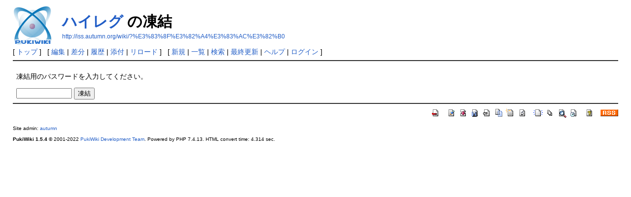

--- FILE ---
content_type: text/html; charset=UTF-8
request_url: http://iss.autumn.org/wiki/?cmd=freeze&page=%E3%83%8F%E3%82%A4%E3%83%AC%E3%82%B0
body_size: 5437
content:
<!DOCTYPE html>
<html lang="ja">
<head>
 <meta http-equiv="Content-Type" content="text/html; charset=UTF-8" />
 <meta name="viewport" content="width=device-width, initial-scale=1.0" />
 <meta name="robots" content="NOINDEX,NOFOLLOW" />
 <title>ハイレグ の凍結 - PukiWiki</title>

 <link rel="SHORTCUT ICON" href="" />
 <link rel="stylesheet" type="text/css" href="skin/pukiwiki.css" />
 <link rel="alternate" type="application/rss+xml" title="RSS" href="./?cmd=rss" /> <script type="text/javascript" src="skin/main.js" defer></script>
 <script type="text/javascript" src="skin/search2.js" defer></script>

</head>
<body>
<div id="pukiwiki-site-properties" style="display:none;">
<input type="hidden" class="site-props" value="{&quot;is_utf8&quot;:true,&quot;json_enabled&quot;:true,&quot;show_passage&quot;:true,&quot;base_uri_pathname&quot;:&quot;/wiki/&quot;,&quot;base_uri_absolute&quot;:&quot;http://iss.autumn.org/wiki/&quot;}" />
<input type="hidden" class="plugin-name" value="freeze" />
<input type="hidden" class="page-name" value="ハイレグ" />
<input type="hidden" class="page-in-edit" value="false" />
<input type="hidden" class="ticketlink-def" value="[]" />



<input type="hidden" class="topicpath-links" value="[]" />
</div><div id="header">
 <a href="./"><img id="logo" src="image/pukiwiki.png" width="80" height="80" alt="[PukiWiki]" title="[PukiWiki]" /></a>

 <h1 class="title"><a href="./?plugin=related&amp;page=%E3%83%8F%E3%82%A4%E3%83%AC%E3%82%B0">ハイレグ</a>  の凍結</h1>

    <a href="http://iss.autumn.org/wiki/?%E3%83%8F%E3%82%A4%E3%83%AC%E3%82%B0"><span class="small">http://iss.autumn.org/wiki/?%E3%83%8F%E3%82%A4%E3%83%AC%E3%82%B0</span></a>
 
</div>

<div id="navigator">
 [ <a href="./" >トップ</a> ] &nbsp;

 [
 	<a href="./?cmd=edit&amp;page=%E3%83%8F%E3%82%A4%E3%83%AC%E3%82%B0" >編集</a> |
	  <a href="./?cmd=diff&amp;page=%E3%83%8F%E3%82%A4%E3%83%AC%E3%82%B0" >差分</a> 	| <a href="./?cmd=backup&amp;page=%E3%83%8F%E3%82%A4%E3%83%AC%E3%82%B0" >履歴</a>  	| <a href="./?plugin=attach&amp;pcmd=upload&amp;page=%E3%83%8F%E3%82%A4%E3%83%AC%E3%82%B0" >添付</a>  | <a href="./?%E3%83%8F%E3%82%A4%E3%83%AC%E3%82%B0" >リロード</a> ] &nbsp;

 [
 	<a href="./?plugin=newpage&amp;refer=%E3%83%8F%E3%82%A4%E3%83%AC%E3%82%B0" >新規</a> |
    <a href="./?cmd=list" >一覧</a>  | <a href="./?cmd=search" >検索</a> | <a href="./?RecentChanges" >最終更新</a> | <a href="./?Help" >ヘルプ</a>  | <a href="./?plugin=loginform&amp;pcmd=login&amp;page=%E3%83%8F%E3%82%A4%E3%83%AC%E3%82%B0" >ログイン</a>   ]
</div>

<hr class="full_hr" />
<div id="contents">
 <div id="body"><p>凍結用のパスワードを入力してください。</p>
<form action="./" method="post">
<div><input type="hidden" name="encode_hint" value="ぷ" /></div>
 <div>
  <input type="hidden"   name="cmd"  value="freeze" />
  <input type="hidden"   name="page" value="ハイレグ" />
  <input type="password" name="pass" size="12" />
  <input type="submit"   name="ok"   value="凍結" />
 </div>
</form></div>
</div>



<hr class="full_hr" />
<!-- Toolbar -->
<div id="toolbar">
 <a href="./"><img src="image/top.png" width="20" height="20" alt="トップ" title="トップ" /></a>
 &nbsp;
 	<a href="./?cmd=edit&amp;page=%E3%83%8F%E3%82%A4%E3%83%AC%E3%82%B0"><img src="image/edit.png" width="20" height="20" alt="編集" title="編集" /></a>	  <a href="./?cmd=diff&amp;page=%E3%83%8F%E3%82%A4%E3%83%AC%E3%82%B0"><img src="image/diff.png" width="20" height="20" alt="差分" title="差分" /></a>	<a href="./?cmd=backup&amp;page=%E3%83%8F%E3%82%A4%E3%83%AC%E3%82%B0"><img src="image/backup.png" width="20" height="20" alt="履歴" title="履歴" /></a>			<a href="./?plugin=attach&amp;pcmd=upload&amp;page=%E3%83%8F%E3%82%A4%E3%83%AC%E3%82%B0"><img src="image/file.png" width="20" height="20" alt="添付" title="添付" /></a>		<a href="./?plugin=template&amp;refer=%E3%83%8F%E3%82%A4%E3%83%AC%E3%82%B0"><img src="image/copy.png" width="20" height="20" alt="複製" title="複製" /></a>	<a href="./?plugin=rename&amp;refer=%E3%83%8F%E3%82%A4%E3%83%AC%E3%82%B0"><img src="image/rename.png" width="20" height="20" alt="名前変更" title="名前変更" /></a> <a href="./?%E3%83%8F%E3%82%A4%E3%83%AC%E3%82%B0"><img src="image/reload.png" width="20" height="20" alt="リロード" title="リロード" /></a> &nbsp;
	<a href="./?plugin=newpage&amp;refer=%E3%83%8F%E3%82%A4%E3%83%AC%E3%82%B0"><img src="image/new.png" width="20" height="20" alt="新規" title="新規" /></a> <a href="./?cmd=list"><img src="image/list.png" width="20" height="20" alt="一覧" title="一覧" /></a> <a href="./?cmd=search"><img src="image/search.png" width="20" height="20" alt="検索" title="検索" /></a> <a href="./?RecentChanges"><img src="image/recentchanges.png" width="20" height="20" alt="最終更新" title="最終更新" /></a> &nbsp; <a href="./?Help"><img src="image/help.png" width="20" height="20" alt="ヘルプ" title="ヘルプ" /></a> &nbsp; <a href="./?cmd=rss&amp;ver=1.0"><img src="image/rss.png" width="36" height="14" alt="最終更新のRSS" title="最終更新のRSS" /></a></div>



<div id="footer">
 Site admin: <a href="http://sasoiuke.aland.to/">autumn</a>
 <p>
 <strong>PukiWiki 1.5.4</strong> &copy; 2001-2022 <a href="https://pukiwiki.osdn.jp/">PukiWiki Development Team</a>.
 Powered by PHP 7.4.13. HTML convert time: 4.314 sec.
 </p>
</div>
</body>
</html>
